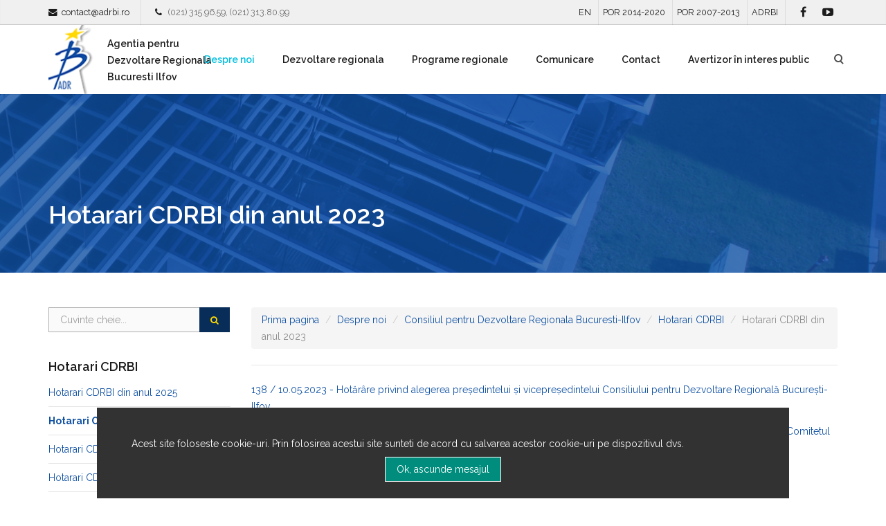

--- FILE ---
content_type: text/html; charset=utf-8
request_url: https://www.adrbi.ro/despre-noi/consiliul-pentru-dezvoltare-regionala-bucuresti-ilfov/hotarari-cdrbi/hotarari-cdrbi-din-anul-2023/
body_size: 7472
content:

<!doctype html>
<html class="no-js" lang="ro">
<head>
    <meta charset="utf-8">
    <title>Hotarari CDRBI din anul 2023</title>
    <meta name='keywords' content=''>
    <meta name='description' content=''>
    <meta name='author' content='www.dotdesignmedia.ro'>
    <meta name='Publisher' content='www.dotdesignmedia.ro'>
    <meta name="viewport" content="width=device-width, initial-scale=1, minimal-ui">
	
	    <link rel="alternate" hreflang="en" href="http://*6164" />
    <meta http-equiv="content-language" content="ro" />


    <link href="//fonts.googleapis.com/css?family=Raleway:100,200,300,400,500,600,700,900%7CGentium+Basic:400italic&amp;subset=latin,latin" rel="stylesheet" type="text/css">

    <link rel="stylesheet" href="/css/linecons.css">
    <link rel="stylesheet" href="/css/extras.min.css">
    <link rel="stylesheet" href="/css/bootstrap.min.css">
    <link rel="stylesheet" href="/css/theme.min.css">
    <link rel="stylesheet" href="/css/corporate.min.css">
    <link rel="stylesheet" href="/css/custom.css">
	
	<style>
        #cookiesdirective{text-align:center;}
        #theCogworksCookieDirective_footer { width: 1000px; background-color: #323232; display: inline-block; font-size: 14px; margin: 0 auto; }
        #theCogworksCookieDirective_footer p {  color: white; width: 850px; display:inline-block;  float:left; padding-top:10px;}
        #theCogworksCookieDirective_footer a {color: #A6A6A6; text-decoration: none;}
    </style>    
    <!--[if lte IE 7]>
	<style>
		#theCogworksCookieDirective_footer p{width:800px}
		#theCogworksCookieDirective_buttons{width:195px}
		#theCogworksCookieDirective_buttons input{padding-top:15px;}
	</style>
    <![endif]-->
	
	

    <link rel="apple-touch-icon" sizes="57x57" href="/images/favicons/apple-icon-57x57.png">
    <link rel="apple-touch-icon" sizes="60x60" href="/images/favicons/apple-icon-60x60.png">
    <link rel="apple-touch-icon" sizes="72x72" href="/images/favicons/apple-icon-72x72.png">
    <link rel="apple-touch-icon" sizes="76x76" href="/images/favicons/apple-icon-76x76.png">
    <link rel="apple-touch-icon" sizes="114x114" href="/images/favicons/apple-icon-114x114.png">
    <link rel="apple-touch-icon" sizes="120x120" href="/images/favicons/apple-icon-120x120.png">
    <link rel="apple-touch-icon" sizes="144x144" href="/images/favicons/apple-icon-144x144.png">
    <link rel="apple-touch-icon" sizes="152x152" href="/images/favicons/apple-icon-152x152.png">
    <link rel="apple-touch-icon" sizes="180x180" href="/images/favicons/apple-icon-180x180.png">
    <link rel="icon" type="image/png" sizes="192x192"  href="/images/favicons/android-icon-192x192.png">
    <link rel="icon" type="image/png" sizes="32x32" href="/images/favicons/favicon-32x32.png">
    <link rel="icon" type="image/png" sizes="96x96" href="/images/favicons/favicon-96x96.png">
    <link rel="icon" type="image/png" sizes="16x16" href="/images/favicons/favicon-16x16.png">
    <link rel="manifest" href="/images/favicons/manifest.json">
    <meta name="msapplication-TileColor" content="#ffffff">
    <meta name="msapplication-TileImage" content="/images/favicons/ms-icon-144x144.png">
    <meta name="theme-color" content="#ffffff">
</head>
<body>
    <!--
    <div class="pace-overlay"></div>
    -->
    <div class="top-bar no-print">
        <div class="container">
            <div class="top top-left">
                <div class="sidebar-widget text-left small-screen-center widget_text">
                    <div class="textwidget"> <i class="fa fa-envelope"></i>&nbsp; <a href="mailto:contact@adrbi.ro">contact@adrbi.ro</a> </div>
                </div>
                <div class="sidebar-widget text-left small-screen-center widget_text">
                    <div class="textwidget"> <i class="fa fa-phone"></i> &nbsp; (021) 315.96.59, (021) 313.80.99 </div>
                </div>
            </div>
            <div class="top top-right">
				<div class="sidebar-widget text-left small-screen-center widget_text">
        <div class="textwidget"> <a href="http://*6164">EN</a></div>
</div>

                <div class="sidebar-widget text-left small-screen-center widget_text">
                    <div class="textwidget"><a target="_blank" href="http://2014-2020.adrbi.ro" class="active">POR 2014-2020</a> </div>
                </div>                
                <div class="sidebar-widget text-left small-screen-center widget_text">
                    <div class="textwidget"><a target="_blank" href="http://www.regioadrbi.ro">POR 2007-2013</a> </div>
                </div>
                
                <div class="sidebar-widget text-left small-screen-center widget_text">
                    <div class="textwidget"><a href="#">ADRBI</a> </div>
                </div>
                <!--
                <div class="sidebar-widget text-left small-screen-center widget_text">
                    <div class="textwidget"><a href="http://old.adrbi.ro">Varianta anterioara a site-ului</a> </div>
                </div>
                -->
                <div class="sidebar-widget text-right small-screen-center widget_social">
                    <ul class="unstyled inline social-icons social-simple social-normal">
                        <li>
                            <a data-iconcolor="#3b5998" target="_blank" href="https://www.facebook.com/adrbi"> <i class="fa fa-facebook"></i> </a>
                        </li>
                        <li>
                            <a data-iconcolor="#00acee" target="_blank" href="http://www.youtube.com/user/ADRBI"> <i class="fa fa-youtube-play"></i> </a>
                        </li>
                    </ul>
                </div>
            </div>
        </div>
    </div>

	<div class="menu navbar navbar-static-top header-logo-left-menu-right oxy-mega-menu navbar-sticky no-print" id="masthead">
        <div class="container">
            <div class="navbar-header">
                <button class="navbar-toggle collapsed" data-target=".main-navbar" data-toggle="collapse" type="button">
                   <span class="icon-bar"></span>
                   <span class="icon-bar"></span>
                   <span class="icon-bar"></span>
                </button>
				<a class="navbar-brand" href="/default.aspx">
					<img src="/images/logo-adrbi.png" alt="Agentia pentru Dezvoltare Regionala Bucuresti Ilfov">
					<div>Agentia pentru <br>
Dezvoltare Regionala <br>
Bucuresti Ilfov</div>
				</a>

            </div>

			<div class="nav-container">
                <nav class="collapse navbar-collapse main-navbar logo-navbar navbar-right">								
					

					<!-- Start Top Navigation -->
                    <div class="menu-container">
                        <ul class="nav navbar-nav" id="menu-main">
								<li class="menu-item dropdown active"> <a class="dropdown-toggle" data-toggle="dropdown" href="/despre-noi/">Despre noi</a>
									<ul class="dropdown-menu dropdown-menu-left ">
										<li class="menu-item"><a href="/despre-noi/dezvoltarea-regionala-in-romania/">Dezvoltarea Regionala in Romania</a></li>
										<li class="menu-item"><a href="/despre-noi/regiunea-bucuresti-ilfov/">Regiunea Bucuresti-Ilfov</a></li>
										<li class="menu-item active"><a href="/despre-noi/consiliul-pentru-dezvoltare-regionala-bucuresti-ilfov/">Consiliul pentru Dezvoltare Regionala Bucuresti-Ilfov</a></li>
										<li class="menu-item"><a href="/despre-noi/agentia-pentru-dezvoltare-regionala-bucuresti-ilfov/">Agentia pentru Dezvoltare Regionala Bucuresti-Ilfov</a></li>
									</ul>
								</li>
								<li class="menu-item dropdown"> <a class="dropdown-toggle" data-toggle="dropdown" href="/dezvoltare-regionala/">Dezvoltare regionala</a>
									<ul class="dropdown-menu dropdown-menu-left ">
										<li class="menu-item"><a href="/dezvoltare-regionala/planificare-regionala/">Planificare regionala</a></li>
										<li class="menu-item"><a href="/dezvoltare-regionala/proiecte-in-implementare/">Proiecte in implementare</a></li>
										<li class="menu-item"><a href="/dezvoltare-regionala/proiecte-implementate/">Proiecte implementate</a></li>
										<li class="menu-item"><a href="/dezvoltare-regionala/consultare-strategia-de-investitii/">Consultare Strategia de Investitii</a></li>
										<li class="menu-item"><a href="/dezvoltare-regionala/strategia-de-specializare-inteligenta-ris-3-bi/">Strategia de Specializare Inteligenta (RIS 3 BI)</a></li>
										<li class="menu-item"><a href="/dezvoltare-regionala/consultare-pdr-bi-2021-2027/">Consultare PDR BI 2021-2027</a></li>
										<li class="menu-item"><a href="/dezvoltare-regionala/interreg-europe-2021-2027/">INTERREG EUROPE 2021-2027</a></li>
									</ul>
								</li>
								<li class="menu-item dropdown"> <a class="dropdown-toggle" data-toggle="dropdown" href="/programe-regionale/">Programe regionale</a>
									<ul class="dropdown-menu dropdown-menu-left ">
										<li class="menu-item"><a href="/programe-regionale/por-bi-2021-2027/">Programul Regional Bucuresti-Ilfov 2021-2027</a></li>
										<li class="menu-item"><a href="/programe-regionale/comitet-monitorizare-pr-bi-2021-2027/">Comitet Monitorizare PR BI 2021-2027</a></li>
										<li class="menu-item"><a href="/programe-regionale/programul-sanatate-2021-2027/">Programul Sanatate 2021-2027</a></li>
										<li class="menu-item"><a href="/programe-regionale/por-bi-2014-2020/">POR BI 2014-2020</a></li>
										<li class="menu-item"><a href="/programe-regionale/por-bi-2007-2013/">POR BI 2007-2013</a></li>
										<li class="menu-item"><a href="/programe-regionale/programe-phare-finalizate/">Programe PHARE finalizate</a></li>
										<li class="menu-item"><a href="/programe-regionale/programe-guvernamentale-finalizate/">Programe guvernamentale finalizate</a></li>
									</ul>
								</li>
								<li class="menu-item dropdown"> <a class="dropdown-toggle" data-toggle="dropdown" href="/comunicare/">Comunicare</a>
									<ul class="dropdown-menu dropdown-menu-left ">
										<li class="menu-item"><a href="/comunicare/noutati/">Noutati</a></li>
										<li class="menu-item"><a href="/comunicare/comunicate-de-presa/">Comunicate de presa</a></li>
										<li class="menu-item"><a href="/comunicare/prelucrarea-datelor-cu-caracter-personal/">Prelucrarea datelor cu caracter personal</a></li>
										<li class="menu-item"><a href="/comunicare/achizitii/">Achizitii</a></li>
										<li class="menu-item"><a href="/comunicare/oportunitati-de-angajare/">Oportunitati de angajare</a></li>
										<li class="menu-item"><a href="/comunicare/solicitari-informatii-de-interes-public-legea-5442001/">Solicitari informatii de interes public (Legea 544/2001)</a></li>
										<li class="menu-item"><a href="/comunicare/publicatii/">Publicatii</a></li>
										<li class="menu-item"><a href="/comunicare/abonare-newsletter/">Abonare newsletter</a></li>
									</ul>
								</li>
								<li class="menu-item">
									<a href="/contact/">Contact</a>
								</li>
							<li class="menu-item">
								<a href="https://www.adrbi.ro/despre-noi/agentia-pentru-dezvoltare-regionala-bucuresti-ilfov/avertizor-in-interes-public/">Avertizor în interes public</a>
							</li>
                        </ul>
                    </div>							
					<!-- End Top navigation -->

										<!-- Start search box -->
                    <div class="menu-sidebar">
                        <div class="sidebar-widget widget_search">
                            <div class="top-search">
                                <form action="/rezultatele-cautarii" id="searchform" method="get" name="searchform">
                                    <div class="input-group">
                                        <input class="form-control" id="keywords" name="keywords" placeholder="Cuvinte cheie..." type="text" value=""><span class="input-group-btn">
                                        <button class="btn btn-primary" type="submit" id="searchsubmit" value="Cauta"><i class="fa fa-search"></i></button>
                                    </span> </div>
                                </form>
                                <a class="search-trigger"></a><b class="search-close"></b>
							</div>
                        </div>
                    </div>
					<!-- End Search box -->
				</nav>
			</div>
		</div>
	</div>
					
    <div id="content" role="main">
        <article>
			
	

			<section class="section">
                <div class="background-media" style="background-image: url('/media/1003/3media.jpg'); background-repeat:no-repeat; background-size:cover; background-attachment:fixed; background-position: 50% 0%;"></div>
                <div class="background-overlay" style="background-color: rgba(16,81,163,0.8);"></div>
                <div class="container">
                    <div class="row">
                        <div class="col-md-12">
                            <h1 class="text-left element-top-150 element-bottom-60 text-light big">Hotarari CDRBI din anul 2023</h1> </div>
                    </div>
                </div>
            </section>							
								
			
	
			<section class="section">
                <div class="container">
                    <div class="row element-top-50 element-bottom-50">
						
                        <div class="col-md-9 col-md-push-3">
                            <article>
							    

    <ul class="breadcrumb no-print">
        
            <li><a href="/">Prima pagina</a> <span class="divider"> </span></li>
            <li><a href="/despre-noi/">Despre noi</a> <span class="divider"> </span></li>
            <li><a href="/despre-noi/consiliul-pentru-dezvoltare-regionala-bucuresti-ilfov/">Consiliul pentru Dezvoltare Regionala Bucuresti-Ilfov</a> <span class="divider"> </span></li>
            <li><a href="/despre-noi/consiliul-pentru-dezvoltare-regionala-bucuresti-ilfov/hotarari-cdrbi/">Hotarari CDRBI</a> <span class="divider"> </span></li>

        
        <li class="active">Hotarari CDRBI din anul 2023</li>
    </ul>

								<hr>
                                <p><a href="/media/3130/hot-138_alegere-presedinteplusvicepresedinte-cdrbi.pdf">138 / 10.05.2023 - Hotărâre privind alegerea președintelui și vicepreședintelui Consiliului pentru Dezvoltare Regională București-Ilfov</a></p>
<p><a href="/media/3127/hot-139_repr-cdrbi_cm-pr-bi.pdf">139 / 10.05.2023 - Hotărâre privind desemnarea membrilor CDRBI care vor avea calitatea de membri cu drept de vot în Comitetul de Monitorizare a Programului Regional București-Ilfov 2021-2027</a></p>
<p><a href="/media/3128/hot-140_modif-orgplus-stat-functii-2023.pdf">140 / 10.05.2023 - Hotărâre privind aprobarea noii Organigrame și Stat de funcții ale ADRBI</a></p>
<p><a href="/media/3123/anexa-1_hot-140_organigrama-ampor.pdf">Anexa 1 la Hot. 140 - Organigrama </a></p>
<p><a href="/media/3124/hot-cdrbi_140_anexa-2_-statul-de-functii.pdf">Anexa 2 la Hot. 140 - Stat de funcții</a></p>
<p><a href="/media/3118/hot-141_modif-sistem-salarizare.pdf">141 / 10.05.2023 - Hotărâre privind modificarea și completarea sistemului de salarizare al ADRBI</a></p>
<p><a href="/media/3119/hot-142_aprobare-noi-coef-ierarhizare.pdf">142 /10.05.2023 - Hotărâre privind aprobarea noilor coeficienți de ierarhizare și a noilor indemnizații de conducere aplicabile la nivelul ADRBI </a></p>
<p><a href="/media/3125/anexa-hot-142_coeficienti-noi.pdf">Anexa la Hot. 142 - Nomenclatorul funcțiilor, coeficienților de ierarhizare și indemnizațiilor de conducere</a></p>
<p><a href="/media/3120/hot-143_modif-val-referinta-2023.pdf">143 /10.05.2023 - Hotărâre privind modificarea valorii de referință specifice ADRBI</a></p>
<p><a href="/media/3121/hot-144_aprobare-proiect-buget-adrbi_2023.pdf">144 / 10.05.2023 - Hotărâre privind aprobarea bugetului de venituri si cheltuieli pe anul 2023 al ADRBI </a></p>
<p><a href="/media/3126/anexa-hot-144_buget-adrbi-2023.pdf">Anexa la Hot. 144 - Buget ADRBI 2023</a></p>
<p><a href="/media/3122/hot-145_aprobare-ris3-bi.pdf">145 / 10.05.2023 - Hotărâre privind aprobarea Strategiei de Specializare Inteligentă a Regiunii București-Ilfov 2021-2027 (RIS3 BI)</a></p>
								


                            </article>
                        </div>
							
                        <div class="col-md-3 sidebar col-md-pull-9">
							
														<div class="sidebar-widget widget_search">
                                <form action="/rezultatele-cautarii" id="searchform" method="get" name="searchform">
                                    <div class="input-group">
                                        <input class="form-control" name="keywords" placeholder="Cuvinte cheie..." type="text" value=""> <span class="input-group-btn">
                    						<button class="btn btn-primary" type="submit" value="Cauta">
                        						<i class="fa fa-search"></i>
                    						</button>
                						</span> </div>
                                	</form>
                            </div>
							


								<!-- Left sub navigation -->
	<div class="sidebar-widget widget_categories">
	    <h3 class="sidebar-header">Hotarari CDRBI</h3>
		 <ul>
        <li class="cat-item">
            <a href="/despre-noi/consiliul-pentru-dezvoltare-regionala-bucuresti-ilfov/hotarari-cdrbi/hotarari-cdrbi-din-anul-2025/">Hotarari CDRBI din anul 2025</a>                                       
 <ul>
 </ul>                                                            
        </li>
        <li class="cat-item active">
            <a href="/despre-noi/consiliul-pentru-dezvoltare-regionala-bucuresti-ilfov/hotarari-cdrbi/hotarari-cdrbi-din-anul-2023/">Hotarari CDRBI din anul 2023</a>                                       
 <ul>
 </ul>                                                            
        </li>
        <li class="cat-item">
            <a href="/despre-noi/consiliul-pentru-dezvoltare-regionala-bucuresti-ilfov/hotarari-cdrbi/hotarari-cdrbi-din-anul-2020/">Hotarari CDRBI din anul 2020</a>                                       
 <ul>
 </ul>                                                            
        </li>
        <li class="cat-item">
            <a href="/despre-noi/consiliul-pentru-dezvoltare-regionala-bucuresti-ilfov/hotarari-cdrbi/hotarari-cdrbi-din-anul-2019/">Hotarari CDRBI din anul 2019</a>                                       
 <ul>
 </ul>                                                            
        </li>
        <li class="cat-item">
            <a href="/despre-noi/consiliul-pentru-dezvoltare-regionala-bucuresti-ilfov/hotarari-cdrbi/hotarari-cdrbi-din-anul-2018/">Hotarari CDRBI din anul 2018</a>                                       
 <ul>
 </ul>                                                            
        </li>
        <li class="cat-item">
            <a href="/despre-noi/consiliul-pentru-dezvoltare-regionala-bucuresti-ilfov/hotarari-cdrbi/hotarari-cdrbi-din-anul-2017/">Hotarari CDRBI din anul 2017</a>                                       
 <ul>
 </ul>                                                            
        </li>
        <li class="cat-item">
            <a href="/despre-noi/consiliul-pentru-dezvoltare-regionala-bucuresti-ilfov/hotarari-cdrbi/hotarari-cdrbi-din-anul-2015/">Hotarari CDRBI din anul 2015</a>                                       
 <ul>
 </ul>                                                            
        </li>
        <li class="cat-item">
            <a href="/despre-noi/consiliul-pentru-dezvoltare-regionala-bucuresti-ilfov/hotarari-cdrbi/hotarari-cdrbi-din-anul-2014/">Hotarari CDRBI din anul 2014</a>                                       
 <ul>
 </ul>                                                            
        </li>
        <li class="cat-item">
            <a href="/despre-noi/consiliul-pentru-dezvoltare-regionala-bucuresti-ilfov/hotarari-cdrbi/hotarari-cdrbi-din-anul-2013/">Hotarari CDRBI din anul 2013</a>                                       
 <ul>
 </ul>                                                            
        </li>
        <li class="cat-item">
            <a href="/despre-noi/consiliul-pentru-dezvoltare-regionala-bucuresti-ilfov/hotarari-cdrbi/hotarari-cdrbi-din-anul-2012/">Hotarari CDRBI din anul 2012</a>                                       
 <ul>
 </ul>                                                            
        </li>
        <li class="cat-item">
            <a href="/despre-noi/consiliul-pentru-dezvoltare-regionala-bucuresti-ilfov/hotarari-cdrbi/hotarari-cdrbi-din-anul-2010/">Hotarari CDRBI din anul 2010</a>                                       
 <ul>
 </ul>                                                            
        </li>
        <li class="cat-item">
            <a href="/despre-noi/consiliul-pentru-dezvoltare-regionala-bucuresti-ilfov/hotarari-cdrbi/hotarari-cdrbi-din-anul-2008/">Hotarari CDRBI din anul 2008</a>                                       
 <ul>
 </ul>                                                            
        </li>
        <li class="cat-item">
            <a href="/despre-noi/consiliul-pentru-dezvoltare-regionala-bucuresti-ilfov/hotarari-cdrbi/hotarari-cdrbi-din-anul-2007/">Hotarari CDRBI din anul 2007</a>                                       
 <ul>
 </ul>                                                            
        </li>
        <li class="cat-item">
            <a href="/despre-noi/consiliul-pentru-dezvoltare-regionala-bucuresti-ilfov/hotarari-cdrbi/hotarari-cdrbi-din-anul-2006/">Hotarari CDRBI din anul 2006</a>                                       
 <ul>
 </ul>                                                            
        </li>
        <li class="cat-item">
            <a href="/despre-noi/consiliul-pentru-dezvoltare-regionala-bucuresti-ilfov/hotarari-cdrbi/hotarari-cdrbi-din-anul-2005/">Hotarari CDRBI din anul 2005</a>                                       
 <ul>
 </ul>                                                            
        </li>
        <li class="cat-item">
            <a href="/despre-noi/consiliul-pentru-dezvoltare-regionala-bucuresti-ilfov/hotarari-cdrbi/hotarari-cdrbi-din-anul-2004/">Hotarari CDRBI din anul 2004</a>                                       
 <ul>
 </ul>                                                            
        </li>
        <li class="cat-item">
            <a href="/despre-noi/consiliul-pentru-dezvoltare-regionala-bucuresti-ilfov/hotarari-cdrbi/hotarari-cdrbi-din-anul-2003/">Hotarari CDRBI din anul 2003</a>                                       
 <ul>
 </ul>                                                            
        </li>
        <li class="cat-item">
            <a href="/despre-noi/consiliul-pentru-dezvoltare-regionala-bucuresti-ilfov/hotarari-cdrbi/hotarari-cdrbi-din-anul-2002/">Hotarari CDRBI din anul 2002</a>                                       
 <ul>
 </ul>                                                            
        </li>
        <li class="cat-item">
            <a href="/despre-noi/consiliul-pentru-dezvoltare-regionala-bucuresti-ilfov/hotarari-cdrbi/hotarari-cdrbi-din-anul-2001/">Hotarari CDRBI din anul 2001</a>                                       
 <ul>
 </ul>                                                            
        </li>
        <li class="cat-item">
            <a href="/despre-noi/consiliul-pentru-dezvoltare-regionala-bucuresti-ilfov/hotarari-cdrbi/hotarari-cdrbi-din-anul-2000/">Hotarari CDRBI din anul 2000</a>                                       
 <ul>
 </ul>                                                            
        </li>
        <li class="cat-item">
            <a href="/despre-noi/consiliul-pentru-dezvoltare-regionala-bucuresti-ilfov/hotarari-cdrbi/hotarari-cdrbi-din-anul-1999/">Hotarari CDRBI din anul 1999</a>                                       
 <ul>
 </ul>                                                            
        </li>
 </ul>                                                            

	</div>



										
                        </div>
                    </div>
                </div>
            </section>
			
			
			
			<section class="section no-print">
                <div class="background-media" data-0-top-bottom="background-position: 50% 50px" data-start="background-position: 50% -31px" style="background-image: url(/images/corporate/c02.jpg); background-repeat:no-repeat; background-size:cover; background-attachment:fixed; background-position: 50% 0%;">
                </div>
                <div class="background-overlay grid-overlay-0" style="background-color: rgba(3,194,227,0.9);"></div>
                <div class="container-fullwidth container-vertical-middle">
                    <div class="row vertical-middle">
                        <div class="col-md-3 text-center" style="background:rgba(0, 0, 0, 0.2);">
                            <div class="divider-wrapper">
                                <div class="visible-xs element-height-40"></div>
                                <div class="visible-sm element-height-40"></div>
                                <div class="visible-md element-height-40"></div>
                                <div class="visible-lg element-height-40"></div>
                            </div> <i class="fa fa-home text-light" style="font-size:24px"></i>
                            <p class="lead text-center center text-light element-top-20 element-bottom-20 os-animation" data-os-animation="fadeIn" data-os-animation-delay="0.1s"> ADRBI
                                <br>Str. Mihai Eminescu nr. 163, etaj 2, sector 2 Bucuresti</p>
                            <div class="divider-wrapper">
                                <div class="visible-xs element-height-30"></div>
                                <div class="visible-sm element-height-30"></div>
                                <div class="visible-md element-height-30"></div>
                                <div class="visible-lg element-height-30"></div>
                            </div>
                        </div>
                        <div class="col-md-3 text-center small-screen-default" style="background:rgba(0, 0, 0, 0.15);">
                            <div class="divider-wrapper">
                                <div class="visible-xs element-height-40"></div>
                                <div class="visible-sm element-height-40"></div>
                                <div class="visible-md element-height-40"></div>
                                <div class="visible-lg element-height-40"></div>
                            </div> <i class="fa fa-envelope text-light" style="font-size:24px"></i>
                            <p class="lead text-center center text-light element-top-20 element-bottom-20 os-animation" data-os-animation="fadeIn" data-os-animation-delay="0.2s">
								contacteaza-ne la<br><a href="mailto:contact@adrbi.ro">contact@adrbi.ro</a>
							</p>
                            <div class="divider-wrapper">
                                <div class="visible-xs element-height-30"></div>
                                <div class="visible-sm element-height-30"></div>
                                <div class="visible-md element-height-30"></div>
                                <div class="visible-lg element-height-30"></div>
                            </div>
                        </div>
                        <div class="col-md-3 text-center small-screen-default" style="background:rgba(0, 0, 0, 0.1);">
                            <div class="divider-wrapper">
                                <div class="visible-xs element-height-40"></div>
                                <div class="visible-sm element-height-40"></div>
                                <div class="visible-md element-height-40"></div>
                                <div class="visible-lg element-height-40"></div>
                            </div> <i class="fa fa-facebook text-light" style="font-size:24px"></i>
                            <p class="lead text-center center text-light element-top-20 element-bottom-20 os-animation" data-os-animation="fadeIn" data-os-animation-delay="0.3s">
								<a href="https://www.facebook.com/adrbi" target="_blank">fb.com/adrbi</a><br/>
								<a href="https://www.facebook.com/ProgramulRegionalBucurestiIlfov2027" target="_blank">fb.com/ProgramulRegionalBucurestiIlfov2027</a><br/>
							</p>
                            <div class="divider-wrapper">
                                <div class="visible-xs element-height-30"></div>
                                <div class="visible-sm element-height-30"></div>
                                <div class="visible-md element-height-30"></div>
                                <div class="visible-lg element-height-30"></div>
                            </div>
                        </div>
                        <div class="col-md-3 text-center small-screen-default" style="background:rgba(0, 0, 0, 0.05);">
                            <div class="divider-wrapper">
                                <div class="visible-xs element-height-40"></div>
                                <div class="visible-sm element-height-40"></div>
                                <div class="visible-md element-height-40"></div>
                                <div class="visible-lg element-height-40"></div>
                            </div> <i class="fa fa-youtube text-light" style="font-size:24px"></i>
                            <p class="lead text-center center text-light element-top-20 element-bottom-20 os-animation" data-os-animation="fadeIn" data-os-animation-delay="0.4s">
								<a href="http://www.youtube.com/user/ADRBI" target="_blank">urmareste-ne<br>pe youtube</a></p>
                            <div class="divider-wrapper">
                                <div class="visible-xs element-height-30"></div>
                                <div class="visible-sm element-height-30"></div>
                                <div class="visible-md element-height-30"></div>
                                <div class="visible-lg element-height-30"></div>
                            </div>
                        </div>
                    </div>
                </div>
            </section>
        </article>
        
        <footer id="footer" class="no-print">
            <section class="section subfooter">
                <div class="container">
                    <div class="row element-top-10 element-bottom-10 text-center">						
						<div class="col-sm-9">
	                        <div class="textwidget">Copyright &copy; 2024 TOATE DREPTURILE REZERVATE ADRBI</div>
                        </div>
						
						<div class="col-sm-3">
							<a href="https://fiipregatit.ro"><img src="/img/fiipregatit.png"></a>
						</div>
					</div>
                    </div>
                </div>
            </section>
        </footer>
    </div>
    <a class="go-top go-top-circle" href="javascript:void(0)"> <i class="fa fa-angle-up"></i> </a>
    <script>
        var oxyThemeData = {
            navbarHeight: 100,
            navbarScrolled: 90,
            navbarScrolledPoint: 20,
            menuClose: 'off',
            scrollFinishedMessage: 'No more items to load.',
            hoverMenu:
            {
                hoverActive: true,
                hoverDelay: 1,
                hoverFadeDelay: 200
            },
            siteLoader: 'off'
        };
    </script>
	<script src="https://ajax.aspnetcdn.com/ajax/jQuery/jquery-2.2.4.min.js"></script>
    <script src="https://ajax.aspnetcdn.com/ajax/jquery.validate/1.15.0/jquery.validate.min.js"></script>
    <script src="https://ajax.aspnetcdn.com/ajax/mvc/5.1/jquery.validate.unobtrusive.min.js"></script>	
	<script src="/scripts/theme-nojquery.js"></script>
	
	
	
	<!-- start RenderActions -->
	<!-- End RenderActions -->
	
	
    <script src="/Scripts/cookieDirective.js"></script>
    <script>
        function cookiesDirectiveScriptWrapper() {
            // Cookie creating scripts etc here.... 
        
        }
        // assign text
        var cookieText = 'Acest site foloseste cookie-uri. Prin folosirea acestui site sunteti de acord cu salvarea acestor cookie-uri pe dispozitivul dvs.';
        var cookieTextButton = 'Ok, ascunde mesajul';

        // initialise cookie directive
        cookiesDirective('bottom');
    </script>    


   	<script>
	  (function(i,s,o,g,r,a,m){i['GoogleAnalyticsObject']=r;i[r]=i[r]||function(){
	  (i[r].q=i[r].q||[]).push(arguments)},i[r].l=1*new Date();a=s.createElement(o),
	  m=s.getElementsByTagName(o)[0];a.async=1;a.src=g;m.parentNode.insertBefore(a,m)
	  })(window,document,'script','https://www.google-analytics.com/analytics.js','ga');

	  ga('create', 'UA-25761320-1', 'auto');
	  ga('send', 'pageview');
	</script>
</body>
</html>

--- FILE ---
content_type: text/css
request_url: https://www.adrbi.ro/css/custom.css
body_size: 3177
content:
@charset "utf-8";
/*
.navbar-toggle {
	margin-right:20px;
}
*/

@media print {
 
   body * {
      visibility: hidden;
      margin:0; padding:0;
	  font-size:11px;
   }
   .printable * { 
      visibility: visible;
   }
   .sticky-wrapper, .no-print {
	   display:none;
   }
   
   p, ul, li {
	   box-sizing:content-box;
   }   
   .tb-data-single {
	   position:relative;
	   top:0;
	   margin:0;
   }
}

#footer {
  background:#092D59;
}
.btn-primary, button, input[type="submit"] {
    background-color: #092D59;
    color: #FFDA00;
}
select, textarea, input[type="text"], input[type="password"], input[type="datetime"], input[type="datetime-local"], input[type="date"], input[type="month"], input[type="time"], input[type="week"], input[type="number"], input[type="email"], input[type="url"], input[type="search"], input[type="tel"], input[type="color"], .uneditable-input {
    border-color: rgba(0,0,0,.3);
}
a {
    color: #1051A3;
}
.breadcrumb>li {
	display:inline;
}
.breadcrumb>li+li:before {
	display:inline-block;
}
.widget_categories li.active {
	font-weight:bold;
}
.navbar-header {
	margin:0 auto;
}
.menu .navbar-brand {
	font-size:14px;
	line-height:inherit;
}
.menu .navbar-brand img {
	float:left;
	margin-right:20px;
}
.menu .navbar-brand div {
	padding:15px 0 0 25px;
}
/*
.menu .logos {
	margin:17px auto 0 0px;
	height:75px;
	width:350px;
	float:left;
}
.menu .logo-regio {
    background: url('/images/logo-regio.png') no-repeat;
    background: url('/images/logo-regio.svg') no-repeat;
	background-size: contain;
    background-position: 5px 3px; 
	text-indent: -9999px;
	height:80px;
}
.menu .logo-gr {
    background: url('/images/logo-gr.png') no-repeat;
    background: url('/images/logo-gr.svg') no-repeat;
	background-size: contain;
	background-position: 0px 0px; 
	text-indent: -9999px;
	height:80px;
}
.menu .logo-ue {
    background: url('/images/logo-ue.png') no-repeat;
    background: url('/images/logo-ue.svg') no-repeat;
	background-size: contain;
	background-position: 3px 5px;
	text-indent: -9999px;
	height:80px;
}
.menu .logo-is {
    background: url('/images/logo-is-2014-2020.png') no-repeat;
    background: url('/images/logo-is-2014-2020.svg') no-repeat;
    background-size: contain;
	text-indent: -9999px;
	height:80px;
}
*/
/**
 * Core brick 
 */
 
.brow {
  margin-left: 0px;
  *zoom: 1;
}
.brow:before,
.brow:after {
  display: table;
  content: "";
  line-height: 0;
}
.brow:after {
  clear: both;
}
[class*="brick"] {
  float: left;
  min-height: 1px;
  margin-left: 0px;
}
.brick6 {
  width: 1170px;
  height: 195px;
}
.brick5 {
  width: 975px;
  height: 195px;
}
.brick4 {
  width: 780px;
  height: 195px;
}
.brick3 {
  width: 585px;
  height: 195px;
}
.brick2 {
  width: 390px;
  height: 195px;
}
.brick1 {
  width: 195px;
  height: 195px;
}
.boffset6 {
  margin-left: 1170px;
}
.boffset5 {
  margin-left: 975px;
}
.boffset4 {
  margin-left: 780px;
}
.boffset3 {
  margin-left: 585px;
}
.boffset2 {
  margin-left: 390px;
}
.boffset1 {
  margin-left: 195px;
}

/**
 * HEADER
 * -------------------------------------------------------------
*/
 
#header {
  background: url(/images/header-2.jpg) no-repeat fixed center center transparent;
  background-size: cover;
}
#header .header-holder {
  height: 632px;
  width: 100%;
}
#header h1 {
  font-size: 40px;
}
#header [class*="brick"] {
  background: #33cc66;
  color: #ffffff;
    
  opacity: 0.7;
}
#header [class*="brick"] .inner {
  padding: 20px 30px;
}

#header .nav-item {
  position: relative;
  display: block;
  width: 100%;
  height: 100%;
  text-align: center;
  font-size: 19.2px;
}
#header a {
	color:#fff;
}
#header .nav-item .nav-hover {
  content: '';
  display: block;
  position: absolute;
  width: 100%;
  height: 100%;
  /*
  top: -8px;
  left: -8px;
  */
  border: 8px solid rgba(255, 255, 255, 0.5);
  opacity: 0;
  z-index: 1;
  -webkit-transition: 0.2s ease-in-out all;
  -moz-transition: 0.2s ease-in-out all;
  -o-transition: 0.2s ease-in-out all;
  transition: 0.2s ease-in-out all;
  -webkit-transform: scale(0.95);
  -moz-transform: scale(0.95);
  -ms-transform: scale(0.95);
  -o-transform: scale(0.95);
  transform: scale(0.95);
}
#header .nav-item:hover,
#header .nav-item:active,
#header .nav-item:focus {
  color: #fff;
  text-decoration: none;
}
#header .nav-item:hover .nav-hover {
  opacity: 1;
  -webkit-transform: scale(1);
  -moz-transform: scale(1);
  -ms-transform: scale(1);
  -o-transform: scale(1);
  transform: scale(1);
}
#header .nav-item i {
  display: block;
  font-size: 50px;
  padding-top: 25px;
  color:#fff;
}
#header .nav-item span {
  display: block;
  padding-top: 0px;
  line-height:normal;
  font-size:17px;
}
#header .visible-phone .nav-item span {
  display: block;
  padding-top: 0px;
  line-height:normal;
  font-size:15px;
}
#header .visible-phone .nav-item i {
	padding-top:20px;
}
#header .thumb {
  background: none;
  -webkit-perspective: 800px;
  -moz-perspective: 800px;
  -ms-perspective: 800px;
  -o-perspective: 800px;
  perspective: 800px;
  opacity:1;
}
#header .thumb img {
  display: block;
  width: 100%;
  height: 100%;
  position: absolute;
  opacity:1;
}
#header .thumb .scroll {
  overflow: hidden;
}
#header .thumb .scroll .img2 {
  bottom: -195px;
}
#header .thumb .nav-item {
  -webkit-transform-style: preserve-3d;
  -moz-transform-style: preserve-3d;
  -ms-transform-style: preserve-3d;
  transform-style: preserve-3d;
  -webkit-transition: transform 1s;
  -moz-transition: transform 1s;
  -o-transition: transform 1s;
  transition: transform 1s;
  -webkit-transition: -webkit-transform 1s;
  opacity:1;
}
#header .thumb .nav-item img {
  -webkit-backface-visibility: hidden;
  -moz-backface-visibility: hidden;
  backface-visibility: hidden;
}
#header .thumb .nav-item.flipX .img2 {
  -webkit-transform: rotateX(-180deg);
  -moz-transform: rotateX(-180deg);
  -ms-transform: rotateX(-180deg);
  -o-transform: rotateX(-180deg);
  transform: rotateX(-180deg);
}
#header .thumb .nav-item.flipY .img2 {
  -webkit-transform: rotateY(-180deg);
  -moz-transform: rotateY(-180deg);

  -ms-transform: rotateY(-180deg);
  -o-transform: rotateY(-180deg);
  transform: rotateY(-180deg);
}
#header .thumb.active .flipX {
  -webkit-transform: rotateX(-180deg);
  -moz-transform: rotateX(-180deg);
  -ms-transform: rotateX(-180deg);
  -o-transform: rotateX(-180deg);
  transform: rotateX(-180deg);
}
#header .thumb.active .flipY {
  -webkit-transform: rotateY(-180deg);
  -moz-transform: rotateY(-180deg);
  -ms-transform: rotateY(-180deg);
  -o-transform: rotateY(-180deg);
  transform: rotateY(-180deg);
}
#header .thumb .nav-hover {
  display: none;
}
.visible-phone {
  display: none !important;
}

/****************************************/
/*			Colors						*/
/****************************************/

#header .green {
  background: #339966;
}
#header .violet {
  background: #AA4F9F;
}
#header .blue {
  background: #1051A3;
}
#header .yellow {
  background: #FFDA00;
  color: #1051A3;
}
#header .orange {
  background: #EB9666;
}
#header .red {
  background: #DE494D;
}
#header .black {
  background: #000;
}
#header .transparent {
  background: none;
}
#header .yellow .nav-item i, #header .yellow .nav-item span {
  color: #1051A3;
}

/****************************************/
/*			Media Queries				*/
/****************************************/

@media (max-width: 767px) {
  #header .header-holder {
  	height: 100%;
  }
  .hidden-desktop {
    display: inherit !important;
  }
  .visible-desktop {
    display: none !important;
  }
  .visible-phone {
    display: inherit !important;
  }
  .hidden-phone {
    display: none !important;
  }
  
  .divider {
    margin: 0 -20px 0 -20px;
  }
  .brow {
    margin-left: 0px;
    *zoom: 1;
  }
  .brow:before,
  .brow:after {
    display: table;
    content: "";
    line-height: 0;
  }
  .brow:after {
    clear: both;
  }
  [class*="brick"] {
    float: left;
    min-height: 1px;
    margin-left: 0px;
  }
  .navbar .container {
	/*
    width: 723.9996px;
	width: 550px;
	*/	
	padding:0 20px 0 20px;
	width:auto
  }
  .brick6 {
    width: 723.9996px;
    height: 120.6666px;
  }
  .brick5 {
    width: 603.333px;
    height: 120.6666px;
  }
  .brick4 {
    width: 482.6664px;
    height: 120.6666px;
  }
  .brick3 {
    width: 361.9998px;
    height: 120.6666px;
  }
  .brick2 {
    width: 241.3332px;
    height: 120.6666px;
  }
  .brick1 {
    width: 120.6666px;
    height: 120.6666px;
  }
  .boffset6 {
    margin-left: 723.9996px;
  }
  .boffset5 {
    margin-left: 603.333px;
  }
  .boffset4 {
    margin-left: 482.6664px;
  }
  .boffset3 {
    margin-left: 361.9998px;
  }
  .boffset2 {
    margin-left: 241.3332px;
  }
  .boffset1 {
    margin-left: 120.6666px;
  }
}

@media (min-width: 1200px) {
  #header .container {
    width: 1170px;
	padding:20px 0 20px 0;
  }
}

@media (min-width: 768px) and (max-width: 979px) {
  #header .container {
    width: 724px;
	padding:0;
  }
  
  #header .header-holder {
  	height: 360px;
  }
  
  #header .nav-item span {
    font-size: 12px;
  }
  
  #header .nav-item i {
	  font-size:30px;
  }
  
  .brow {
    margin-left: 0px;
    *zoom: 1;
  }
  .brow:before,
  .brow:after {
    display: table;
    content: "";
    line-height: 0;
  }
  .brow:after {
    clear: both;
  }
  [class*="brick"] {
    float: left;
    min-height: 1px;
    margin-left: 0px;
  }
  .navbar .container {
    width: 723.9996px;
  }
  .brick6 {
    width: 723.9996px;
    height: 120.6666px;
  }
  .brick5 {
    width: 603.333px;
    height: 120.6666px;
  }
  .brick4 {
    width: 482.6664px;
    height: 120.6666px;
  }
  .brick3 {
    width: 361.9998px;
    height: 120.6666px;
  }
  .brick2 {
    width: 241.3332px;
    height: 120.6666px;
  }
  .brick1 {
    width: 120.6666px;
    height: 120.6666px;
  }
  .boffset6 {
    margin-left: 723.9996px;
  }
  .boffset5 {
    margin-left: 603.333px;
  }
  .boffset4 {
    margin-left: 482.6664px;
  }
  .boffset3 {
    margin-left: 361.9998px;
  }
  .boffset2 {
    margin-left: 241.3332px;
  }
  .boffset1 {
    margin-left: 120.6666px;
  }
}

@media (min-width: 980px) and (max-width: 1199px) {
	
  #header .nav-item span {
    font-size: 14px;
  }
  
  #header .header-holder {
  	height: 470px;
  }
  
  #header .nav-item i {
	  font-size:40px;
  }
  
  .brow {
    margin-left: 0px;
    *zoom: 1;
  }
  .brow:before,
  .brow:after {
    display: table;
    content: "";
    line-height: 0;
  }
  .brow:after {
    clear: both;
  }
  [class*="brick"] {
    float: left;
    min-height: 1px;
    margin-left: 0px;
  }
  .navbar .container {
    width: 939.9995999999999px;
  }
  .brick6 {
    width: 939.9995999999999px;
    height: 156.6666px;
  }
  .brick5 {
    width: 783.333px;
    height: 156.6666px;
  }
  .brick4 {
    width: 626.6664px;
    height: 156.6666px;
  }
  .brick3 {
    width: 469.99979999999994px;
    height: 156.6666px;
  }
  .brick2 {
    width: 313.3332px;
    height: 156.6666px;
  }
  .brick1 {
    width: 156.6666px;
    height: 156.6666px;
  }
  .boffset6 {
    margin-left: 939.9995999999999px;
  }
  .boffset5 {
    margin-left: 783.333px;
  }
  .boffset4 {
    margin-left: 626.6664px;
  }
  .boffset3 {
    margin-left: 469.99979999999994px;
  }
  .boffset2 {
    margin-left: 313.3332px;
  }
  .boffset1 {
    margin-left: 156.6666px;
  }
}

@media (min-width: 992px) {
	#masthead.navbar-scrolled .navbar-brand {
		line-height:inherit;
		height: 90px;
	}
	#masthead.navbar-scrolled .navbar-brand div {
		padding:10px 0 0 25px;
	}
}

--- FILE ---
content_type: application/javascript
request_url: https://www.adrbi.ro/Scripts/cookieDirective.js
body_size: 4716
content:
    /* Cookies Directive Disclosure Script
    * Version: 1.5
    * Author: Ollie Phillips
    * 20 June 2012 
    *
    * Modified by The Cogworks in 29 June 2012 
    * Website: thecogworks.co.uk
    */

    function cookiesDirective(disclosurePos, displayTimes, privacyPolicyUri, cookieScripts) {

        // From v1.1 the position can be set to 'top' or 'bottom' of viewport
        var disclosurePosition = disclosurePos;

        // Better check it!
        if ((disclosurePosition.toLowerCase() != 'top') && (disclosurePosition.toLowerCase() != 'bottom')) {

            // Set a default of top
            disclosurePosition = 'top';

        }

        // Start Test/Loader (improved in v1.1)
        var jQueryVersion = '1.5';

        // Test for JQuery and load if not available
        if (window.jQuery === undefined || window.jQuery.fn.jquery < jQueryVersion) {
			
            var s = document.createElement("script");
            s.src = "http://ajax.googleapis.com/ajax/libs/jquery/" + jQueryVersion + "/jquery.min.js";
            s.type = "text/javascript";
            s.onload = s.onreadystatechange = function () {

                if ((!s.readyState || s.readyState == "loaded" || s.readyState == "complete")) {

                    // Safe to proceed	
                    if (!cdReadCookie('cookiesDirective')) {

                        if (displayTimes > 0) {

                            // We want to limit the number of times this is displayed	
                            // Record the view
                            if (!cdReadCookie('cookiesDisclosureCount')) {

                                cdCreateCookie('cookiesDisclosureCount', 1, 1);

                            } else {

                                var disclosureCount = cdReadCookie('cookiesDisclosureCount');
                                disclosureCount++;
                                cdCreateCookie('cookiesDisclosureCount', disclosureCount, 1);

                            }

                            if (displayTimes >= cdReadCookie('cookiesDisclosureCount')) {

                                // Cookies not accepted make disclosure
                                if (cookieScripts) {

                                    cdHandler(disclosurePosition, privacyPolicyUri, cookieScripts);

                                } else {

                                    cdHandler(disclosurePosition, privacyPolicyUri);

                                }

                            }


                        } else {

                            // No limit display on all pages	
                            // Cookies not accepted make disclosure
                            if (cookieScripts) {

                                cdHandler(disclosurePosition, privacyPolicyUri, cookieScripts);

                            } else {

                                cdHandler(disclosurePosition, privacyPolicyUri);

                            }

                        }


                    } else {

                        // Cookies accepted run script wrapper
                        cookiesDirectiveScriptWrapper();

                    }

                }

            }

            document.getElementsByTagName("head")[0].appendChild(s);

        } else {

            // We have JQuery and right version
            if (!cdReadCookie('cookiesDirective')) {

                if (displayTimes > 0) {

                    // We want to limit the number of times this is displayed	
                    // Record the view
                    if (!cdReadCookie('cookiesDisclosureCount')) {

                        cdCreateCookie('cookiesDisclosureCount', 1, 1);

                    } else {

                        var disclosureCount = cdReadCookie('cookiesDisclosureCount');
                        disclosureCount++;
                        cdCreateCookie('cookiesDisclosureCount', disclosureCount, 1);

                    }

                    if (displayTimes >= cdReadCookie('cookiesDisclosureCount')) {

                        // Cookies not accepted make disclosure
                        if (cookieScripts) {

                            cdHandler(disclosurePosition, privacyPolicyUri, cookieScripts);

                        } else {

                            cdHandler(disclosurePosition, privacyPolicyUri);

                        }

                    }


                } else {

                    // No limit display on all pages	
                    // Cookies not accepted make disclosure
                    if (cookieScripts) {

                        cdHandler(disclosurePosition, privacyPolicyUri, cookieScripts);

                    } else {

                        cdHandler(disclosurePosition, privacyPolicyUri);

                    }

                }


            } else {

                // Cookies accepted run script wrapper
                cookiesDirectiveScriptWrapper();

            }

        }
        // End Test/Loader
    }

    function detectIE789() {

        // Detect IE less than version 9.0
        var version;

        if (navigator.appName == 'Microsoft Internet Explorer') {

            var ua = navigator.userAgent;

            var re = new RegExp("MSIE ([0-9]{1,}[\.0-9]{0,})");

            if (re.exec(ua) != null) {

                version = parseFloat(RegExp.$1);

            }

            if (version <= 8.0) {

                return true;

            } else {

                if (version == 9.0) {


                    if (document.compatMode == "BackCompat") {

                        // IE9 in quirks mode won't run the script properly, set to emulate IE8	
                        var mA = document.createElement("meta");
                        mA.content = "IE=EmulateIE8";
                        document.getElementsByTagName('head')[0].appendChild(mA);

                        return true;

                    } else {

                        return false;

                    }

                }

                return false;

            }

        } else {

            return false;

        }

    }

    function cdHandler(disclosurePosition, privacyPolicyUri, cookieScripts) {

        // Our main disclosure script

        var displaySeconds = 10; // Alter this to remove the banner after number of seconds

        var epdApps;
        var epdAppsCount;
        var epdAppsDisclosure;
        var epdPrivacyPolicyUri;
        var epdDisclosurePosition;
        var epdCSSPosition = 'fixed';

        epdDisclosurePosition = disclosurePosition;
        epdPrivacyPolicyUri = privacyPolicyUri;

        if (detectIE789()) {

            // In IE 8 & presumably lower, position:fixed does not work
            // IE 9 in compatibility mode also means script won't work
            // Means we need to force to top of viewport and set position absolute
            epdDisclosurePosition = 'top';
            epdCSSPosition = 'absolute';

        }

        // What scripts must be declared, user passes these as comma delimited string
        if (cookieScripts) {

            epdApps = cookieScripts.split(',');
            epdAppsCount = epdApps.length;
            var epdAppsDisclosureText = '';

            if (epdAppsCount > 1) {

                for (var t = 0; t < epdAppsCount - 1; t++) {

                    epdAppsDisclosureText += epdApps[t] + ', ';

                }

                epdAppsDisclosure = ' We also use ' + epdAppsDisclosureText.substring(0, epdAppsDisclosureText.length - 2) + ' and ' + epdApps[epdAppsCount - 1] + ' scripts, which all use cookies. ';

            } else {

                epdAppsDisclosure = ' We also use a ' + epdApps[0] + ' script which uses cookies.';

            }

        } else {

            epdAppsDisclosure = '';

        }

        // Create our overlay with message
        var divNode = document.createElement('div');
        divNode.setAttribute('id', 'epd');
        document.body.appendChild(divNode);


        // The disclosure narrative pretty much follows that on the Information Commissioners Office website		
        var disclosure = '<div id="cookiesdirective" style="position:fixed;' + epdDisclosurePosition + ':-300px;left:0px;width:100%;height:auto; z-index:2001;">';

        disclosure += '<div class="alert alert-success" id="theCogworksCookieDirective_footer">'
        disclosure += '<p>' + cookieText + '</p>'
        disclosure += '<div id="theCogworksCookieDirective_buttons"><input style="display:none;" type="checkbox" name="epdagree" id="epdagree" checked="">'
        disclosure += '<input type="submit" class="btn btn-default" name="epdsubmit" id="epdsubmit" value="' + cookieTextButton + '">'
        disclosure += '</div></div>'


//        // The disclosure narrative pretty much follows that on the Information Commissioners Office website		
//        var disclosure = '<div id="cookiesdirective" style="position:' + epdCSSPosition + ';' + epdDisclosurePosition + ':-300px;left:0px;width:100%;height:auto;background:#000000;opacity:.80; -ms-filter: �alpha(opacity=80)�; filter: alpha(opacity=80);-khtml-opacity: .80; -moz-opacity: .80; color:#FFFFFF;font-family:arial;font-size:14px;text-align:center;z-index:1000;">';

//        disclosure += '<div style="position:relative;height:auto;width:90%;padding:15px;margin-left:auto;margin-right:auto;">';
//        disclosure += 'On 26 May 2011, the rules about cookies on websites changed. This site uses cookies. Some of the cookies we ';
//        disclosure += 'use are essential for parts of the site to operate and have already been set.' + epdAppsDisclosure + ' You may delete and block all ';
//        disclosure += 'cookies from this site, but parts of the site will not work. To find out more about cookies on this ';
//        disclosure += 'website, see our <a style="color:#ca0000;font-weight:bold;font-family:arial;font-size:14px;" href="' + epdPrivacyPolicyUri + '">privacy policy</a>.<br/><br/>';
//        disclosure += '<div id="epdnotick" style="color:#ca0000;display:none;margin:2px;"><span style="background:#cecece;padding:2px;">You must tick the "I accept cookies from this site" box to accept</span></div>'
//        disclosure += 'I accept cookies from this site <input type="checkbox" name="epdagree" id="epdagree" />&nbsp;';
//        disclosure += '<input type="submit" name="epdsubmit" id="epdsubmit" value="Continue"/><br/><br/></div></div>';
        document.getElementById("epd").innerHTML = disclosure;

        // Bring our overlay in
        if (epdDisclosurePosition.toLowerCase() == 'top') {

            // Serve from top of page
            $('#cookiesdirective').animate({
                top: '0'
            }, 1000, function () {
                // Overlay is displayed, set a listener on the button
                $('#epdsubmit').click(function () {

                    if (document.getElementById('epdagree').checked) {

                        // Set a cookie to prevent this being displayed again
                        cdCreateCookie('cookiesDirective', 1, 365);
                        // Close the overlay
                        $('#cookiesdirective').animate({
                            top: '-300'
                        }, 1000, function () {

                            // Remove the elements from the DOM and reload page, which should now
                            // fire our the scripts enclosed by our wrapper function
                            $('#cookiesdirective').remove();
                            location.reload(true);

                        });

                    } else {

                        // We need the box checked we want "explicit consent", display message
                        document.getElementById('epdnotick').style.display = 'block';

                    }
                });

                // Set a timer to remove the warning after 10 seconds
                setTimeout(function () {

                    $('#cookiesdirective').animate({

                        opacity: '0'

                    }, 2000, function () {

                        $('#cookiesdirective').css('top', '-300px');

                    });

                }, displaySeconds * 1000);

            });

        } else {

            // Serve from bottom of page
        $('#cookiesdirective').animate({
            bottom: '0'
        }, 1000, function () {

            // Overlay is displayed, set a listener on the button
            $('#epdsubmit').click(function () {

                if (document.getElementById('epdagree').checked) {

                    // Set a cookie to prevent this being displayed again
                    cdCreateCookie('cookiesDirective', 1, 365);
                    // Close the overlay
                    $('#cookiesdirective').animate({
                        bottom: '-300'
                    }, 1000, function () {

                        // Remove the elements from the DOM and reload page, which should now
                        // fire our the scripts enclosed by our wrapper function
                        $('#cookiesdirective').remove();
                        location.reload(true);

                    });

                } else {

                    // We need the box checked we want "explicit consent", display message
                    document.getElementById('epdnotick').style.display = 'block';

                }
            });

            // Set a timer to remove the warning after 10 seconds
            setTimeout(function () {
             
                $('#cookiesdirective').animate({

                    opacity: '0'

                }, 2000, function () {

                    $('#cookiesdirective').css('bottom', '-300px');

                });

            }, displaySeconds * 1000);

        });

        }

    }

    function cdScriptAppend(scriptUri, myLocation) {

        // Reworked in Version 1.1 - needed a more robust loader

        var elementId = String(myLocation);
        var sA = document.createElement("script");
        sA.src = scriptUri;
        sA.type = "text/javascript";
        sA.onload = sA.onreadystatechange = function () {

            if ((!sA.readyState || sA.readyState == "loaded" || sA.readyState == "complete")) {

                return;

            }

        }

        switch (myLocation) {

            case 'head':
                document.getElementsByTagName('head')[0].appendChild(sA);
                break;

            case 'body':
                document.getElementsByTagName('body')[0].appendChild(sA);
                break;

            default:
                document.getElementById(elementId).appendChild(sA);

        }

    }


    // Simple Cookie functions from http://www.quirksmode.org/js/cookies.html - thanks!
    function cdReadCookie(name) {

        var nameEQ = name + "=";
        var ca = document.cookie.split(';');
        for (var i = 0; i < ca.length; i++) {
            var c = ca[i];
            while (c.charAt(0) == ' ') c = c.substring(1, c.length);
            if (c.indexOf(nameEQ) == 0) return c.substring(nameEQ.length, c.length);
        }

        return null;

    }

    function cdCreateCookie(name, value, days) {

        if (days) {
            var date = new Date();
            date.setTime(date.getTime() + (days * 24 * 60 * 60 * 1000));
            var expires = "; expires=" + date.toGMTString();
        }
        else var expires = "";
        document.cookie = name + "=" + value + expires + "; path=/";

    }

--- FILE ---
content_type: text/plain
request_url: https://www.google-analytics.com/j/collect?v=1&_v=j102&a=754108355&t=pageview&_s=1&dl=https%3A%2F%2Fwww.adrbi.ro%2Fdespre-noi%2Fconsiliul-pentru-dezvoltare-regionala-bucuresti-ilfov%2Fhotarari-cdrbi%2Fhotarari-cdrbi-din-anul-2023%2F&ul=en-us%40posix&dt=Hotarari%20CDRBI%20din%20anul%202023&sr=1280x720&vp=1280x720&_u=IEBAAEABAAAAACAAI~&jid=2012548103&gjid=1853146730&cid=436229478.1768528085&tid=UA-25761320-1&_gid=1460711521.1768528085&_r=1&_slc=1&z=1901864253
body_size: -449
content:
2,cG-HEGH28MKQN